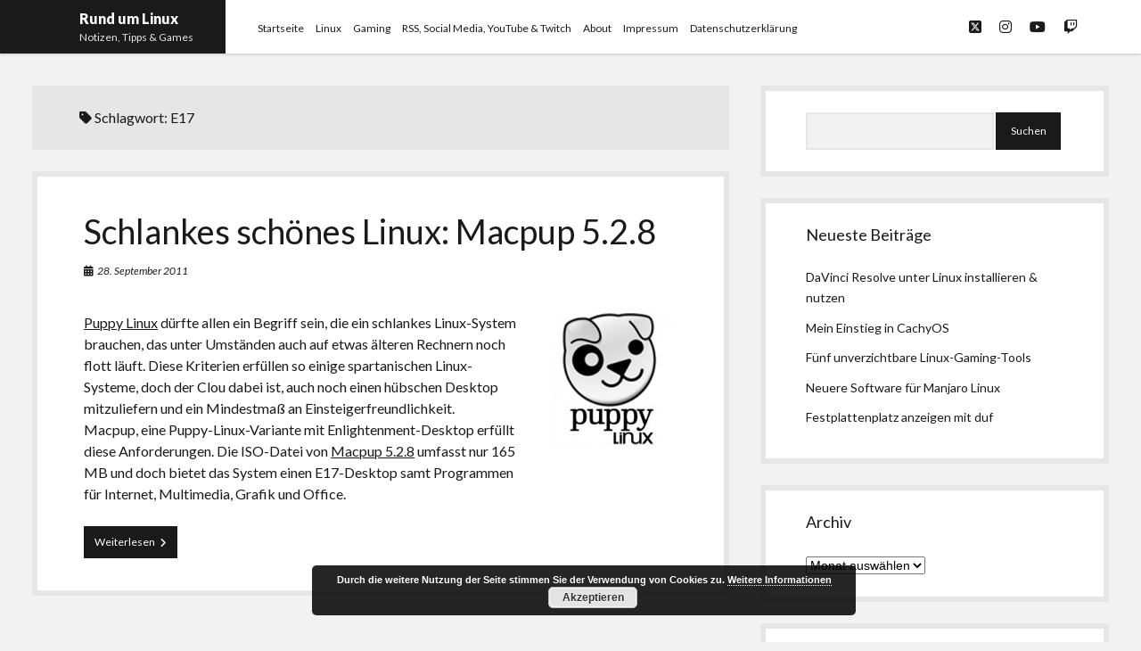

--- FILE ---
content_type: text/html; charset=UTF-8
request_url: https://rundumlinux.de/tag/e17/
body_size: 11756
content:
<!DOCTYPE html>

<html lang="de">

<head>
	
	  <meta name='robots' content='index, follow, max-image-preview:large, max-snippet:-1, max-video-preview:-1' />
<meta charset="UTF-8" />
<meta name="viewport" content="width=device-width, initial-scale=1" />
<meta name="template" content="Shift 1.26" />

	<!-- This site is optimized with the Yoast SEO plugin v26.7 - https://yoast.com/wordpress/plugins/seo/ -->
	<title>E17 Archive &#060; Rund um Linux</title>
	<link rel="canonical" href="https://rundumlinux.de/tag/e17/" />
	<meta property="og:locale" content="de_DE" />
	<meta property="og:type" content="article" />
	<meta property="og:title" content="E17 Archive &#060; Rund um Linux" />
	<meta property="og:url" content="https://rundumlinux.de/tag/e17/" />
	<meta property="og:site_name" content="Rund um Linux" />
	<meta name="twitter:card" content="summary_large_image" />
	<meta name="twitter:site" content="@lianedubowy" />
	<script type="application/ld+json" class="yoast-schema-graph">{"@context":"https://schema.org","@graph":[{"@type":"CollectionPage","@id":"https://rundumlinux.de/tag/e17/","url":"https://rundumlinux.de/tag/e17/","name":"E17 Archive &#060; Rund um Linux","isPartOf":{"@id":"https://rundumlinux.de/#website"},"breadcrumb":{"@id":"https://rundumlinux.de/tag/e17/#breadcrumb"},"inLanguage":"de"},{"@type":"BreadcrumbList","@id":"https://rundumlinux.de/tag/e17/#breadcrumb","itemListElement":[{"@type":"ListItem","position":1,"name":"Startseite","item":"https://rundumlinux.de/"},{"@type":"ListItem","position":2,"name":"E17"}]},{"@type":"WebSite","@id":"https://rundumlinux.de/#website","url":"https://rundumlinux.de/","name":"Rund um Linux","description":"Notizen, Tipps &amp; Games","publisher":{"@id":"https://rundumlinux.de/#organization"},"potentialAction":[{"@type":"SearchAction","target":{"@type":"EntryPoint","urlTemplate":"https://rundumlinux.de/?s={search_term_string}"},"query-input":{"@type":"PropertyValueSpecification","valueRequired":true,"valueName":"search_term_string"}}],"inLanguage":"de"},{"@type":"Organization","@id":"https://rundumlinux.de/#organization","name":"Rund um Linux","url":"https://rundumlinux.de/","logo":{"@type":"ImageObject","inLanguage":"de","@id":"https://rundumlinux.de/#/schema/logo/image/","url":"https://rundumlinux.de/wp-content/uploads/2023/07/pinguin_teal_rund.png","contentUrl":"https://rundumlinux.de/wp-content/uploads/2023/07/pinguin_teal_rund.png","width":1152,"height":1152,"caption":"Rund um Linux"},"image":{"@id":"https://rundumlinux.de/#/schema/logo/image/"},"sameAs":["https://x.com/lianedubowy","https://www.instagram.com/onirica/","https://social.tchncs.de/@lianedubowy","https://mastodon.social/@nerdgrrrl","https://www.instagram.com/nerdgrrrl/"]}]}</script>
	<!-- / Yoast SEO plugin. -->


<link rel='dns-prefetch' href='//fonts.googleapis.com' />
<link rel="alternate" type="application/rss+xml" title="Rund um Linux &raquo; Feed" href="https://rundumlinux.de/feed/" />
<link rel="alternate" type="application/rss+xml" title="Rund um Linux &raquo; Kommentar-Feed" href="https://rundumlinux.de/comments/feed/" />
<link rel="alternate" type="application/rss+xml" title="Rund um Linux &raquo; E17 Schlagwort-Feed" href="https://rundumlinux.de/tag/e17/feed/" />
<style id='wp-img-auto-sizes-contain-inline-css' type='text/css'>
img:is([sizes=auto i],[sizes^="auto," i]){contain-intrinsic-size:3000px 1500px}
/*# sourceURL=wp-img-auto-sizes-contain-inline-css */
</style>
<style id='wp-emoji-styles-inline-css' type='text/css'>

	img.wp-smiley, img.emoji {
		display: inline !important;
		border: none !important;
		box-shadow: none !important;
		height: 1em !important;
		width: 1em !important;
		margin: 0 0.07em !important;
		vertical-align: -0.1em !important;
		background: none !important;
		padding: 0 !important;
	}
/*# sourceURL=wp-emoji-styles-inline-css */
</style>
<style id='wp-block-library-inline-css' type='text/css'>
:root{--wp-block-synced-color:#7a00df;--wp-block-synced-color--rgb:122,0,223;--wp-bound-block-color:var(--wp-block-synced-color);--wp-editor-canvas-background:#ddd;--wp-admin-theme-color:#007cba;--wp-admin-theme-color--rgb:0,124,186;--wp-admin-theme-color-darker-10:#006ba1;--wp-admin-theme-color-darker-10--rgb:0,107,160.5;--wp-admin-theme-color-darker-20:#005a87;--wp-admin-theme-color-darker-20--rgb:0,90,135;--wp-admin-border-width-focus:2px}@media (min-resolution:192dpi){:root{--wp-admin-border-width-focus:1.5px}}.wp-element-button{cursor:pointer}:root .has-very-light-gray-background-color{background-color:#eee}:root .has-very-dark-gray-background-color{background-color:#313131}:root .has-very-light-gray-color{color:#eee}:root .has-very-dark-gray-color{color:#313131}:root .has-vivid-green-cyan-to-vivid-cyan-blue-gradient-background{background:linear-gradient(135deg,#00d084,#0693e3)}:root .has-purple-crush-gradient-background{background:linear-gradient(135deg,#34e2e4,#4721fb 50%,#ab1dfe)}:root .has-hazy-dawn-gradient-background{background:linear-gradient(135deg,#faaca8,#dad0ec)}:root .has-subdued-olive-gradient-background{background:linear-gradient(135deg,#fafae1,#67a671)}:root .has-atomic-cream-gradient-background{background:linear-gradient(135deg,#fdd79a,#004a59)}:root .has-nightshade-gradient-background{background:linear-gradient(135deg,#330968,#31cdcf)}:root .has-midnight-gradient-background{background:linear-gradient(135deg,#020381,#2874fc)}:root{--wp--preset--font-size--normal:16px;--wp--preset--font-size--huge:42px}.has-regular-font-size{font-size:1em}.has-larger-font-size{font-size:2.625em}.has-normal-font-size{font-size:var(--wp--preset--font-size--normal)}.has-huge-font-size{font-size:var(--wp--preset--font-size--huge)}.has-text-align-center{text-align:center}.has-text-align-left{text-align:left}.has-text-align-right{text-align:right}.has-fit-text{white-space:nowrap!important}#end-resizable-editor-section{display:none}.aligncenter{clear:both}.items-justified-left{justify-content:flex-start}.items-justified-center{justify-content:center}.items-justified-right{justify-content:flex-end}.items-justified-space-between{justify-content:space-between}.screen-reader-text{border:0;clip-path:inset(50%);height:1px;margin:-1px;overflow:hidden;padding:0;position:absolute;width:1px;word-wrap:normal!important}.screen-reader-text:focus{background-color:#ddd;clip-path:none;color:#444;display:block;font-size:1em;height:auto;left:5px;line-height:normal;padding:15px 23px 14px;text-decoration:none;top:5px;width:auto;z-index:100000}html :where(.has-border-color){border-style:solid}html :where([style*=border-top-color]){border-top-style:solid}html :where([style*=border-right-color]){border-right-style:solid}html :where([style*=border-bottom-color]){border-bottom-style:solid}html :where([style*=border-left-color]){border-left-style:solid}html :where([style*=border-width]){border-style:solid}html :where([style*=border-top-width]){border-top-style:solid}html :where([style*=border-right-width]){border-right-style:solid}html :where([style*=border-bottom-width]){border-bottom-style:solid}html :where([style*=border-left-width]){border-left-style:solid}html :where(img[class*=wp-image-]){height:auto;max-width:100%}:where(figure){margin:0 0 1em}html :where(.is-position-sticky){--wp-admin--admin-bar--position-offset:var(--wp-admin--admin-bar--height,0px)}@media screen and (max-width:600px){html :where(.is-position-sticky){--wp-admin--admin-bar--position-offset:0px}}

/*# sourceURL=wp-block-library-inline-css */
</style><style id='wp-block-columns-inline-css' type='text/css'>
.wp-block-columns{box-sizing:border-box;display:flex;flex-wrap:wrap!important}@media (min-width:782px){.wp-block-columns{flex-wrap:nowrap!important}}.wp-block-columns{align-items:normal!important}.wp-block-columns.are-vertically-aligned-top{align-items:flex-start}.wp-block-columns.are-vertically-aligned-center{align-items:center}.wp-block-columns.are-vertically-aligned-bottom{align-items:flex-end}@media (max-width:781px){.wp-block-columns:not(.is-not-stacked-on-mobile)>.wp-block-column{flex-basis:100%!important}}@media (min-width:782px){.wp-block-columns:not(.is-not-stacked-on-mobile)>.wp-block-column{flex-basis:0;flex-grow:1}.wp-block-columns:not(.is-not-stacked-on-mobile)>.wp-block-column[style*=flex-basis]{flex-grow:0}}.wp-block-columns.is-not-stacked-on-mobile{flex-wrap:nowrap!important}.wp-block-columns.is-not-stacked-on-mobile>.wp-block-column{flex-basis:0;flex-grow:1}.wp-block-columns.is-not-stacked-on-mobile>.wp-block-column[style*=flex-basis]{flex-grow:0}:where(.wp-block-columns){margin-bottom:1.75em}:where(.wp-block-columns.has-background){padding:1.25em 2.375em}.wp-block-column{flex-grow:1;min-width:0;overflow-wrap:break-word;word-break:break-word}.wp-block-column.is-vertically-aligned-top{align-self:flex-start}.wp-block-column.is-vertically-aligned-center{align-self:center}.wp-block-column.is-vertically-aligned-bottom{align-self:flex-end}.wp-block-column.is-vertically-aligned-stretch{align-self:stretch}.wp-block-column.is-vertically-aligned-bottom,.wp-block-column.is-vertically-aligned-center,.wp-block-column.is-vertically-aligned-top{width:100%}
/*# sourceURL=https://rundumlinux.de/wp-includes/blocks/columns/style.min.css */
</style>
<style id='wp-block-paragraph-inline-css' type='text/css'>
.is-small-text{font-size:.875em}.is-regular-text{font-size:1em}.is-large-text{font-size:2.25em}.is-larger-text{font-size:3em}.has-drop-cap:not(:focus):first-letter{float:left;font-size:8.4em;font-style:normal;font-weight:100;line-height:.68;margin:.05em .1em 0 0;text-transform:uppercase}body.rtl .has-drop-cap:not(:focus):first-letter{float:none;margin-left:.1em}p.has-drop-cap.has-background{overflow:hidden}:root :where(p.has-background){padding:1.25em 2.375em}:where(p.has-text-color:not(.has-link-color)) a{color:inherit}p.has-text-align-left[style*="writing-mode:vertical-lr"],p.has-text-align-right[style*="writing-mode:vertical-rl"]{rotate:180deg}
/*# sourceURL=https://rundumlinux.de/wp-includes/blocks/paragraph/style.min.css */
</style>
<style id='global-styles-inline-css' type='text/css'>
:root{--wp--preset--aspect-ratio--square: 1;--wp--preset--aspect-ratio--4-3: 4/3;--wp--preset--aspect-ratio--3-4: 3/4;--wp--preset--aspect-ratio--3-2: 3/2;--wp--preset--aspect-ratio--2-3: 2/3;--wp--preset--aspect-ratio--16-9: 16/9;--wp--preset--aspect-ratio--9-16: 9/16;--wp--preset--color--black: #000000;--wp--preset--color--cyan-bluish-gray: #abb8c3;--wp--preset--color--white: #ffffff;--wp--preset--color--pale-pink: #f78da7;--wp--preset--color--vivid-red: #cf2e2e;--wp--preset--color--luminous-vivid-orange: #ff6900;--wp--preset--color--luminous-vivid-amber: #fcb900;--wp--preset--color--light-green-cyan: #7bdcb5;--wp--preset--color--vivid-green-cyan: #00d084;--wp--preset--color--pale-cyan-blue: #8ed1fc;--wp--preset--color--vivid-cyan-blue: #0693e3;--wp--preset--color--vivid-purple: #9b51e0;--wp--preset--gradient--vivid-cyan-blue-to-vivid-purple: linear-gradient(135deg,rgb(6,147,227) 0%,rgb(155,81,224) 100%);--wp--preset--gradient--light-green-cyan-to-vivid-green-cyan: linear-gradient(135deg,rgb(122,220,180) 0%,rgb(0,208,130) 100%);--wp--preset--gradient--luminous-vivid-amber-to-luminous-vivid-orange: linear-gradient(135deg,rgb(252,185,0) 0%,rgb(255,105,0) 100%);--wp--preset--gradient--luminous-vivid-orange-to-vivid-red: linear-gradient(135deg,rgb(255,105,0) 0%,rgb(207,46,46) 100%);--wp--preset--gradient--very-light-gray-to-cyan-bluish-gray: linear-gradient(135deg,rgb(238,238,238) 0%,rgb(169,184,195) 100%);--wp--preset--gradient--cool-to-warm-spectrum: linear-gradient(135deg,rgb(74,234,220) 0%,rgb(151,120,209) 20%,rgb(207,42,186) 40%,rgb(238,44,130) 60%,rgb(251,105,98) 80%,rgb(254,248,76) 100%);--wp--preset--gradient--blush-light-purple: linear-gradient(135deg,rgb(255,206,236) 0%,rgb(152,150,240) 100%);--wp--preset--gradient--blush-bordeaux: linear-gradient(135deg,rgb(254,205,165) 0%,rgb(254,45,45) 50%,rgb(107,0,62) 100%);--wp--preset--gradient--luminous-dusk: linear-gradient(135deg,rgb(255,203,112) 0%,rgb(199,81,192) 50%,rgb(65,88,208) 100%);--wp--preset--gradient--pale-ocean: linear-gradient(135deg,rgb(255,245,203) 0%,rgb(182,227,212) 50%,rgb(51,167,181) 100%);--wp--preset--gradient--electric-grass: linear-gradient(135deg,rgb(202,248,128) 0%,rgb(113,206,126) 100%);--wp--preset--gradient--midnight: linear-gradient(135deg,rgb(2,3,129) 0%,rgb(40,116,252) 100%);--wp--preset--font-size--small: 12px;--wp--preset--font-size--medium: 20px;--wp--preset--font-size--large: 28px;--wp--preset--font-size--x-large: 42px;--wp--preset--font-size--regular: 16px;--wp--preset--font-size--larger: 38px;--wp--preset--spacing--20: 0.44rem;--wp--preset--spacing--30: 0.67rem;--wp--preset--spacing--40: 1rem;--wp--preset--spacing--50: 1.5rem;--wp--preset--spacing--60: 2.25rem;--wp--preset--spacing--70: 3.38rem;--wp--preset--spacing--80: 5.06rem;--wp--preset--shadow--natural: 6px 6px 9px rgba(0, 0, 0, 0.2);--wp--preset--shadow--deep: 12px 12px 50px rgba(0, 0, 0, 0.4);--wp--preset--shadow--sharp: 6px 6px 0px rgba(0, 0, 0, 0.2);--wp--preset--shadow--outlined: 6px 6px 0px -3px rgb(255, 255, 255), 6px 6px rgb(0, 0, 0);--wp--preset--shadow--crisp: 6px 6px 0px rgb(0, 0, 0);}:where(.is-layout-flex){gap: 0.5em;}:where(.is-layout-grid){gap: 0.5em;}body .is-layout-flex{display: flex;}.is-layout-flex{flex-wrap: wrap;align-items: center;}.is-layout-flex > :is(*, div){margin: 0;}body .is-layout-grid{display: grid;}.is-layout-grid > :is(*, div){margin: 0;}:where(.wp-block-columns.is-layout-flex){gap: 2em;}:where(.wp-block-columns.is-layout-grid){gap: 2em;}:where(.wp-block-post-template.is-layout-flex){gap: 1.25em;}:where(.wp-block-post-template.is-layout-grid){gap: 1.25em;}.has-black-color{color: var(--wp--preset--color--black) !important;}.has-cyan-bluish-gray-color{color: var(--wp--preset--color--cyan-bluish-gray) !important;}.has-white-color{color: var(--wp--preset--color--white) !important;}.has-pale-pink-color{color: var(--wp--preset--color--pale-pink) !important;}.has-vivid-red-color{color: var(--wp--preset--color--vivid-red) !important;}.has-luminous-vivid-orange-color{color: var(--wp--preset--color--luminous-vivid-orange) !important;}.has-luminous-vivid-amber-color{color: var(--wp--preset--color--luminous-vivid-amber) !important;}.has-light-green-cyan-color{color: var(--wp--preset--color--light-green-cyan) !important;}.has-vivid-green-cyan-color{color: var(--wp--preset--color--vivid-green-cyan) !important;}.has-pale-cyan-blue-color{color: var(--wp--preset--color--pale-cyan-blue) !important;}.has-vivid-cyan-blue-color{color: var(--wp--preset--color--vivid-cyan-blue) !important;}.has-vivid-purple-color{color: var(--wp--preset--color--vivid-purple) !important;}.has-black-background-color{background-color: var(--wp--preset--color--black) !important;}.has-cyan-bluish-gray-background-color{background-color: var(--wp--preset--color--cyan-bluish-gray) !important;}.has-white-background-color{background-color: var(--wp--preset--color--white) !important;}.has-pale-pink-background-color{background-color: var(--wp--preset--color--pale-pink) !important;}.has-vivid-red-background-color{background-color: var(--wp--preset--color--vivid-red) !important;}.has-luminous-vivid-orange-background-color{background-color: var(--wp--preset--color--luminous-vivid-orange) !important;}.has-luminous-vivid-amber-background-color{background-color: var(--wp--preset--color--luminous-vivid-amber) !important;}.has-light-green-cyan-background-color{background-color: var(--wp--preset--color--light-green-cyan) !important;}.has-vivid-green-cyan-background-color{background-color: var(--wp--preset--color--vivid-green-cyan) !important;}.has-pale-cyan-blue-background-color{background-color: var(--wp--preset--color--pale-cyan-blue) !important;}.has-vivid-cyan-blue-background-color{background-color: var(--wp--preset--color--vivid-cyan-blue) !important;}.has-vivid-purple-background-color{background-color: var(--wp--preset--color--vivid-purple) !important;}.has-black-border-color{border-color: var(--wp--preset--color--black) !important;}.has-cyan-bluish-gray-border-color{border-color: var(--wp--preset--color--cyan-bluish-gray) !important;}.has-white-border-color{border-color: var(--wp--preset--color--white) !important;}.has-pale-pink-border-color{border-color: var(--wp--preset--color--pale-pink) !important;}.has-vivid-red-border-color{border-color: var(--wp--preset--color--vivid-red) !important;}.has-luminous-vivid-orange-border-color{border-color: var(--wp--preset--color--luminous-vivid-orange) !important;}.has-luminous-vivid-amber-border-color{border-color: var(--wp--preset--color--luminous-vivid-amber) !important;}.has-light-green-cyan-border-color{border-color: var(--wp--preset--color--light-green-cyan) !important;}.has-vivid-green-cyan-border-color{border-color: var(--wp--preset--color--vivid-green-cyan) !important;}.has-pale-cyan-blue-border-color{border-color: var(--wp--preset--color--pale-cyan-blue) !important;}.has-vivid-cyan-blue-border-color{border-color: var(--wp--preset--color--vivid-cyan-blue) !important;}.has-vivid-purple-border-color{border-color: var(--wp--preset--color--vivid-purple) !important;}.has-vivid-cyan-blue-to-vivid-purple-gradient-background{background: var(--wp--preset--gradient--vivid-cyan-blue-to-vivid-purple) !important;}.has-light-green-cyan-to-vivid-green-cyan-gradient-background{background: var(--wp--preset--gradient--light-green-cyan-to-vivid-green-cyan) !important;}.has-luminous-vivid-amber-to-luminous-vivid-orange-gradient-background{background: var(--wp--preset--gradient--luminous-vivid-amber-to-luminous-vivid-orange) !important;}.has-luminous-vivid-orange-to-vivid-red-gradient-background{background: var(--wp--preset--gradient--luminous-vivid-orange-to-vivid-red) !important;}.has-very-light-gray-to-cyan-bluish-gray-gradient-background{background: var(--wp--preset--gradient--very-light-gray-to-cyan-bluish-gray) !important;}.has-cool-to-warm-spectrum-gradient-background{background: var(--wp--preset--gradient--cool-to-warm-spectrum) !important;}.has-blush-light-purple-gradient-background{background: var(--wp--preset--gradient--blush-light-purple) !important;}.has-blush-bordeaux-gradient-background{background: var(--wp--preset--gradient--blush-bordeaux) !important;}.has-luminous-dusk-gradient-background{background: var(--wp--preset--gradient--luminous-dusk) !important;}.has-pale-ocean-gradient-background{background: var(--wp--preset--gradient--pale-ocean) !important;}.has-electric-grass-gradient-background{background: var(--wp--preset--gradient--electric-grass) !important;}.has-midnight-gradient-background{background: var(--wp--preset--gradient--midnight) !important;}.has-small-font-size{font-size: var(--wp--preset--font-size--small) !important;}.has-medium-font-size{font-size: var(--wp--preset--font-size--medium) !important;}.has-large-font-size{font-size: var(--wp--preset--font-size--large) !important;}.has-x-large-font-size{font-size: var(--wp--preset--font-size--x-large) !important;}
:where(.wp-block-columns.is-layout-flex){gap: 2em;}:where(.wp-block-columns.is-layout-grid){gap: 2em;}
/*# sourceURL=global-styles-inline-css */
</style>
<style id='core-block-supports-inline-css' type='text/css'>
.wp-container-core-columns-is-layout-9d6595d7{flex-wrap:nowrap;}
/*# sourceURL=core-block-supports-inline-css */
</style>

<style id='classic-theme-styles-inline-css' type='text/css'>
/*! This file is auto-generated */
.wp-block-button__link{color:#fff;background-color:#32373c;border-radius:9999px;box-shadow:none;text-decoration:none;padding:calc(.667em + 2px) calc(1.333em + 2px);font-size:1.125em}.wp-block-file__button{background:#32373c;color:#fff;text-decoration:none}
/*# sourceURL=/wp-includes/css/classic-themes.min.css */
</style>
<link rel='stylesheet' id='dsgvoyoutube-style-css' href='https://rundumlinux.de/wp-content/plugins/dsgvo-youtube/css/style.php?ver=6.9' type='text/css' media='all' />
<link rel='stylesheet' id='cdsgvogdpryoutube-css' href='https://rundumlinux.de/wp-content/plugins/dsgvo-youtube/includes/../css/jquery.fancybox.min.css?ver=6.9' type='text/css' media='all' />
<link rel='stylesheet' id='wp-lightbox-2.min.css-css' href='https://rundumlinux.de/wp-content/plugins/wp-lightbox-2/styles/lightbox.min.css?ver=1.3.4' type='text/css' media='all' />
<link rel='stylesheet' id='ct-shift-google-fonts-css' href='//fonts.googleapis.com/css?family=Lato%3A400%2C400i%2C700%2C900&#038;subset=latin%2Clatin-ext&#038;display=swap&#038;ver=6.9' type='text/css' media='all' />
<link rel='stylesheet' id='ct-shift-font-awesome-css' href='https://rundumlinux.de/wp-content/themes/shift/assets/font-awesome/css/all.min.css?ver=6.9' type='text/css' media='all' />
<link rel='stylesheet' id='ct-shift-style-css' href='https://rundumlinux.de/wp-content/themes/shift/style.css?ver=6.9' type='text/css' media='all' />
<script type="text/javascript" src="https://rundumlinux.de/wp-includes/js/jquery/jquery.min.js?ver=3.7.1" id="jquery-core-js"></script>
<script type="text/javascript" src="https://rundumlinux.de/wp-includes/js/jquery/jquery-migrate.min.js?ver=3.4.1" id="jquery-migrate-js"></script>
<script type="text/javascript" src="https://rundumlinux.de/wp-content/plugins/dsgvo-youtube/includes/../js/jquery.fancybox.min.js?ver=6.9" id="cdsgvogdpryoutubescript-js"></script>
<link rel="https://api.w.org/" href="https://rundumlinux.de/wp-json/" /><link rel="alternate" title="JSON" type="application/json" href="https://rundumlinux.de/wp-json/wp/v2/tags/126" /><link rel="EditURI" type="application/rsd+xml" title="RSD" href="https://rundumlinux.de/xmlrpc.php?rsd" />
<meta name="generator" content="WordPress 6.9" />
<meta name="referrer" content="no-referrer-when-downgrade" />
<style> #wp-worthy-pixel { line-height: 1px; height: 1px; margin: 0; padding: 0; overflow: hidden; } </style>
<link rel="icon" href="https://rundumlinux.de/wp-content/uploads/2025/02/cropped-pinguin_teal_rund-32x32.png" sizes="32x32" />
<link rel="icon" href="https://rundumlinux.de/wp-content/uploads/2025/02/cropped-pinguin_teal_rund-192x192.png" sizes="192x192" />
<link rel="apple-touch-icon" href="https://rundumlinux.de/wp-content/uploads/2025/02/cropped-pinguin_teal_rund-180x180.png" />
<meta name="msapplication-TileImage" content="https://rundumlinux.de/wp-content/uploads/2025/02/cropped-pinguin_teal_rund-270x270.png" />
<link rel='stylesheet' id='basecss-css' href='https://rundumlinux.de/wp-content/plugins/eu-cookie-law/css/style.css?ver=6.9' type='text/css' media='all' />
</head>

<body id="shift" class="archive tag tag-e17 tag-126 wp-theme-shift">
<a class="skip-content" href="#main">Drücke „Enter“, um zum Inhalt zu springen</a>
<div id="overflow-container" class="overflow-container">
			<header class="site-header" id="site-header" role="banner">
		<div class="max-width">
			<div id="title-container" class="title-container has-tagline">
				<div id='site-title' class='site-title'><a href='https://rundumlinux.de'>Rund um Linux</a></div>				<p class="tagline">Notizen, Tipps &amp; Games</p>			</div>
			<button id="toggle-navigation" class="toggle-navigation" name="toggle-navigation" aria-expanded="false">
				<span class="screen-reader-text">Menü öffnen</span>
				<svg width="24px" height="18px" viewBox="0 0 24 18" version="1.1" xmlns="http://www.w3.org/2000/svg" xmlns:xlink="http://www.w3.org/1999/xlink">
				    <g stroke="none" stroke-width="1" fill="none" fill-rule="evenodd">
				        <g transform="translate(-148.000000, -36.000000)" fill="#6B6B6B">
				            <g transform="translate(123.000000, 25.000000)">
				                <g transform="translate(25.000000, 11.000000)">
				                    <rect x="0" y="16" width="24" height="2"></rect>
				                    <rect x="0" y="8" width="24" height="2"></rect>
				                    <rect x="0" y="0" width="24" height="2"></rect>
				                </g>
				            </g>
				        </g>
				    </g>
				</svg>			</button>
			<div id="menu-primary-container" class="menu-primary-container">
				<div class="menu-inner-container">
					<div id="menu-primary" class="menu-container menu-primary" role="navigation">
    <nav class="menu"><ul id="menu-primary-items" class="menu-primary-items"><li id="menu-item-2637" class="menu-item menu-item-type-custom menu-item-object-custom menu-item-home menu-item-2637"><a href="https://rundumlinux.de/">Startseite</a></li>
<li id="menu-item-3999" class="menu-item menu-item-type-taxonomy menu-item-object-category menu-item-3999"><a href="https://rundumlinux.de/category/linux/">Linux</a></li>
<li id="menu-item-3998" class="menu-item menu-item-type-taxonomy menu-item-object-category menu-item-3998"><a href="https://rundumlinux.de/category/gaming/">Gaming</a></li>
<li id="menu-item-3635" class="menu-item menu-item-type-post_type menu-item-object-page menu-item-3635"><a href="https://rundumlinux.de/rss-feed-twitter-youtube-twitch/">RSS, Social Media, YouTube &amp; Twitch</a></li>
<li id="menu-item-2639" class="menu-item menu-item-type-post_type menu-item-object-page menu-item-2639"><a href="https://rundumlinux.de/about/">About</a></li>
<li id="menu-item-2640" class="menu-item menu-item-type-post_type menu-item-object-page menu-item-2640"><a href="https://rundumlinux.de/impressum/">Impressum</a></li>
<li id="menu-item-3036" class="menu-item menu-item-type-post_type menu-item-object-page menu-item-privacy-policy menu-item-3036"><a rel="privacy-policy" href="https://rundumlinux.de/datenschutzerklaerung/">Datenschutzerklärung</a></li>
</ul></nav></div>
										<ul class='social-media-icons'><li>					<a class="twitter" target="_blank"
					   href="https://bsky.app/profile/lianedubowy.bsky.social">
						<i class="fab fa-square-x-twitter"
						   title="twitter"></i>
						<span class="screen-reader-text">twitter</span>
					</a>
					</li><li>					<a class="instagram" target="_blank"
					   href="https://www.instagram.com/nerdgrrrl/">
						<i class="fab fa-instagram"
						   title="instagram"></i>
						<span class="screen-reader-text">instagram</span>
					</a>
					</li><li>					<a class="youtube" target="_blank"
					   href="https://youtube.com/rundumlinux">
						<i class="fab fa-youtube"
						   title="youtube"></i>
						<span class="screen-reader-text">youtube</span>
					</a>
					</li><li>					<a class="twitch" target="_blank"
					   href="https://www.twitch.tv/nerdgrrrl">
						<i class="fab fa-twitch"
						   title="twitch"></i>
						<span class="screen-reader-text">twitch</span>
					</a>
					</li></ul>				</div>
			</div>
		</div>
	</header>
		<div class="max-width main-max-width">
				<section id="main" class="main" role="main">
			
<div class='archive-header'>
	<h1>
		<i class="fas fa-tag"></i>
		Schlagwort: <span>E17</span>	</h1>
	</div>
    <div id="loop-container" class="loop-container">
        <div class="post-2201 post type-post status-publish format-standard hentry category-enlightenment category-linux tag-distribution tag-e17 tag-enlightenment tag-linux-distributionen tag-macpup tag-puppy-linux entry">
		<article>
		<div class='post-header'>
						<h2 class='post-title'>
				<a href="https://rundumlinux.de/schlankes-schones-linux-macpup-5-2-8/">Schlankes schönes Linux: Macpup 5.2.8</a>
			</h2>
			<div class="post-meta">
				<div class="date">
			<i class="fas fa-calendar-alt" aria-hidden="true"></i>
			<a class='date' href="https://rundumlinux.de/2011/09/">28. September 2011</a>
		</div>
		</div>		</div>
				<div class="post-content">
			<p><a href="https://rundumlinux.de/wp-content/uploads/2011/09/PuppyLogo.jpg" rel="lightbox[2201]"><img decoding="async" class="alignright size-full wp-image-2202" title="PuppyLogo" src="https://rundumlinux.de/wp-content/uploads/2011/09/PuppyLogo.jpg" alt="Puppy Linux Logo" width="150" height="150" /></a><a title="Puppy Linux" href="http://puppylinux.org" target="_blank">Puppy Linux</a> dürfte allen ein Begriff sein, die ein schlankes Linux-System brauchen, das unter Umständen auch auf etwas älteren Rechnern noch flott läuft. Diese Kriterien erfüllen so einige spartanischen Linux-Systeme, doch der Clou dabei ist, auch noch einen hübschen Desktop mitzuliefern und ein Mindestmaß an Einsteigerfreundlichkeit.<br />
Macpup, eine Puppy-Linux-Variante mit Enlightenment-Desktop erfüllt diese Anforderungen. Die ISO-Datei von <a title="Macpup" href="http://macpup.org/" target="_blank">Macpup 5.2.8</a> umfasst nur 165 MB und doch bietet das System einen E17-Desktop samt Programmen für Internet, Multimedia, Grafik und Office. </p>
<div class="more-link-wrapper"><a class="more-link" href="https://rundumlinux.de/schlankes-schones-linux-macpup-5-2-8/">Weiterlesen<span class="screen-reader-text">Schlankes schönes Linux: Macpup 5.2.8</span> <i class="fas fa-angle-right"></i></a></div>
		</div>
	</article>
	</div>    </div>

</section> <!-- .main -->
    <aside class="sidebar sidebar-primary" id="sidebar-primary" role="complementary">
        <h1 class="screen-reader-text">Seitenleiste</h1>
        <section id="search-2" class="widget widget_search"><div class='search-form-container'>
    <form role="search" method="get" class="search-form" action="https://rundumlinux.de/">
        <label class="screen-reader-text" for="search-field">Suchen</label>
        <input id="search-field" type="search" class="search-field" value="" name="s"
               title="Suchen nach:"/>
        <input type="submit" class="search-submit" value='Suchen'/>
    </form>
</div></section>
		<section id="recent-posts-2" class="widget widget_recent_entries">
		<h2 class="widget-title">Neueste Beiträge</h2>
		<ul>
											<li>
					<a href="https://rundumlinux.de/davinci-resolve-unter-linux/">DaVinci Resolve unter Linux installieren &amp; nutzen</a>
									</li>
											<li>
					<a href="https://rundumlinux.de/einstieg-in-cachyos/">Mein Einstieg in CachyOS</a>
									</li>
											<li>
					<a href="https://rundumlinux.de/fuenf-unverzichtbare-linux-gaming-tools/">Fünf unverzichtbare Linux-Gaming-Tools</a>
									</li>
											<li>
					<a href="https://rundumlinux.de/neuere-software-fur-manjaro-linux/">Neuere Software für Manjaro Linux</a>
									</li>
											<li>
					<a href="https://rundumlinux.de/festplattenplatz-anzeigen-mit-duf/">Festplattenplatz anzeigen mit duf</a>
									</li>
					</ul>

		</section><section id="archives-2" class="widget widget_archive"><h2 class="widget-title">Archiv</h2>		<label class="screen-reader-text" for="archives-dropdown-2">Archiv</label>
		<select id="archives-dropdown-2" name="archive-dropdown">
			
			<option value="">Monat auswählen</option>
				<option value='https://rundumlinux.de/2025/11/'> November 2025 </option>
	<option value='https://rundumlinux.de/2025/10/'> Oktober 2025 </option>
	<option value='https://rundumlinux.de/2025/08/'> August 2025 </option>
	<option value='https://rundumlinux.de/2025/05/'> Mai 2025 </option>
	<option value='https://rundumlinux.de/2025/04/'> April 2025 </option>
	<option value='https://rundumlinux.de/2025/03/'> März 2025 </option>
	<option value='https://rundumlinux.de/2025/02/'> Februar 2025 </option>
	<option value='https://rundumlinux.de/2025/01/'> Januar 2025 </option>
	<option value='https://rundumlinux.de/2024/10/'> Oktober 2024 </option>
	<option value='https://rundumlinux.de/2024/09/'> September 2024 </option>
	<option value='https://rundumlinux.de/2024/07/'> Juli 2024 </option>
	<option value='https://rundumlinux.de/2024/06/'> Juni 2024 </option>
	<option value='https://rundumlinux.de/2024/03/'> März 2024 </option>
	<option value='https://rundumlinux.de/2023/11/'> November 2023 </option>
	<option value='https://rundumlinux.de/2023/09/'> September 2023 </option>
	<option value='https://rundumlinux.de/2023/05/'> Mai 2023 </option>
	<option value='https://rundumlinux.de/2023/04/'> April 2023 </option>
	<option value='https://rundumlinux.de/2023/03/'> März 2023 </option>
	<option value='https://rundumlinux.de/2023/02/'> Februar 2023 </option>
	<option value='https://rundumlinux.de/2023/01/'> Januar 2023 </option>
	<option value='https://rundumlinux.de/2022/11/'> November 2022 </option>
	<option value='https://rundumlinux.de/2022/05/'> Mai 2022 </option>
	<option value='https://rundumlinux.de/2021/12/'> Dezember 2021 </option>
	<option value='https://rundumlinux.de/2021/05/'> Mai 2021 </option>
	<option value='https://rundumlinux.de/2020/12/'> Dezember 2020 </option>
	<option value='https://rundumlinux.de/2020/11/'> November 2020 </option>
	<option value='https://rundumlinux.de/2020/08/'> August 2020 </option>
	<option value='https://rundumlinux.de/2020/05/'> Mai 2020 </option>
	<option value='https://rundumlinux.de/2019/12/'> Dezember 2019 </option>
	<option value='https://rundumlinux.de/2019/09/'> September 2019 </option>
	<option value='https://rundumlinux.de/2019/08/'> August 2019 </option>
	<option value='https://rundumlinux.de/2019/07/'> Juli 2019 </option>
	<option value='https://rundumlinux.de/2019/05/'> Mai 2019 </option>
	<option value='https://rundumlinux.de/2019/04/'> April 2019 </option>
	<option value='https://rundumlinux.de/2019/03/'> März 2019 </option>
	<option value='https://rundumlinux.de/2019/02/'> Februar 2019 </option>
	<option value='https://rundumlinux.de/2018/12/'> Dezember 2018 </option>
	<option value='https://rundumlinux.de/2018/09/'> September 2018 </option>
	<option value='https://rundumlinux.de/2018/08/'> August 2018 </option>
	<option value='https://rundumlinux.de/2018/03/'> März 2018 </option>
	<option value='https://rundumlinux.de/2017/11/'> November 2017 </option>
	<option value='https://rundumlinux.de/2017/09/'> September 2017 </option>
	<option value='https://rundumlinux.de/2017/08/'> August 2017 </option>
	<option value='https://rundumlinux.de/2017/07/'> Juli 2017 </option>
	<option value='https://rundumlinux.de/2017/05/'> Mai 2017 </option>
	<option value='https://rundumlinux.de/2017/01/'> Januar 2017 </option>
	<option value='https://rundumlinux.de/2016/10/'> Oktober 2016 </option>
	<option value='https://rundumlinux.de/2016/06/'> Juni 2016 </option>
	<option value='https://rundumlinux.de/2016/05/'> Mai 2016 </option>
	<option value='https://rundumlinux.de/2015/12/'> Dezember 2015 </option>
	<option value='https://rundumlinux.de/2015/03/'> März 2015 </option>
	<option value='https://rundumlinux.de/2015/02/'> Februar 2015 </option>
	<option value='https://rundumlinux.de/2014/07/'> Juli 2014 </option>
	<option value='https://rundumlinux.de/2012/10/'> Oktober 2012 </option>
	<option value='https://rundumlinux.de/2012/04/'> April 2012 </option>
	<option value='https://rundumlinux.de/2012/03/'> März 2012 </option>
	<option value='https://rundumlinux.de/2012/02/'> Februar 2012 </option>
	<option value='https://rundumlinux.de/2012/01/'> Januar 2012 </option>
	<option value='https://rundumlinux.de/2011/12/'> Dezember 2011 </option>
	<option value='https://rundumlinux.de/2011/11/'> November 2011 </option>
	<option value='https://rundumlinux.de/2011/10/'> Oktober 2011 </option>
	<option value='https://rundumlinux.de/2011/09/'> September 2011 </option>
	<option value='https://rundumlinux.de/2011/08/'> August 2011 </option>
	<option value='https://rundumlinux.de/2011/05/'> Mai 2011 </option>
	<option value='https://rundumlinux.de/2011/04/'> April 2011 </option>
	<option value='https://rundumlinux.de/2011/03/'> März 2011 </option>
	<option value='https://rundumlinux.de/2011/02/'> Februar 2011 </option>
	<option value='https://rundumlinux.de/2011/01/'> Januar 2011 </option>
	<option value='https://rundumlinux.de/2010/12/'> Dezember 2010 </option>
	<option value='https://rundumlinux.de/2010/11/'> November 2010 </option>
	<option value='https://rundumlinux.de/2010/10/'> Oktober 2010 </option>
	<option value='https://rundumlinux.de/2010/09/'> September 2010 </option>
	<option value='https://rundumlinux.de/2010/08/'> August 2010 </option>
	<option value='https://rundumlinux.de/2010/07/'> Juli 2010 </option>
	<option value='https://rundumlinux.de/2010/06/'> Juni 2010 </option>
	<option value='https://rundumlinux.de/2010/05/'> Mai 2010 </option>
	<option value='https://rundumlinux.de/2010/04/'> April 2010 </option>
	<option value='https://rundumlinux.de/2010/03/'> März 2010 </option>
	<option value='https://rundumlinux.de/2010/02/'> Februar 2010 </option>
	<option value='https://rundumlinux.de/2010/01/'> Januar 2010 </option>
	<option value='https://rundumlinux.de/2009/12/'> Dezember 2009 </option>
	<option value='https://rundumlinux.de/2009/11/'> November 2009 </option>
	<option value='https://rundumlinux.de/2009/10/'> Oktober 2009 </option>
	<option value='https://rundumlinux.de/2009/09/'> September 2009 </option>
	<option value='https://rundumlinux.de/2009/08/'> August 2009 </option>
	<option value='https://rundumlinux.de/2009/07/'> Juli 2009 </option>
	<option value='https://rundumlinux.de/2009/06/'> Juni 2009 </option>
	<option value='https://rundumlinux.de/2009/05/'> Mai 2009 </option>
	<option value='https://rundumlinux.de/2009/04/'> April 2009 </option>
	<option value='https://rundumlinux.de/2009/03/'> März 2009 </option>
	<option value='https://rundumlinux.de/2009/02/'> Februar 2009 </option>
	<option value='https://rundumlinux.de/2009/01/'> Januar 2009 </option>
	<option value='https://rundumlinux.de/2008/12/'> Dezember 2008 </option>
	<option value='https://rundumlinux.de/2008/11/'> November 2008 </option>

		</select>

			<script type="text/javascript">
/* <![CDATA[ */

( ( dropdownId ) => {
	const dropdown = document.getElementById( dropdownId );
	function onSelectChange() {
		setTimeout( () => {
			if ( 'escape' === dropdown.dataset.lastkey ) {
				return;
			}
			if ( dropdown.value ) {
				document.location.href = dropdown.value;
			}
		}, 250 );
	}
	function onKeyUp( event ) {
		if ( 'Escape' === event.key ) {
			dropdown.dataset.lastkey = 'escape';
		} else {
			delete dropdown.dataset.lastkey;
		}
	}
	function onClick() {
		delete dropdown.dataset.lastkey;
	}
	dropdown.addEventListener( 'keyup', onKeyUp );
	dropdown.addEventListener( 'click', onClick );
	dropdown.addEventListener( 'change', onSelectChange );
})( "archives-dropdown-2" );

//# sourceURL=WP_Widget_Archives%3A%3Awidget
/* ]]> */
</script>
</section><section id="meta-2" class="widget widget_meta"><h2 class="widget-title">Meta</h2>
		<ul>
						<li><a rel="nofollow" href="https://rundumlinux.de/wp-login.php">Anmelden</a></li>
			<li><a href="https://rundumlinux.de/feed/">Feed der Einträge</a></li>
			<li><a href="https://rundumlinux.de/comments/feed/">Kommentar-Feed</a></li>

			<li><a href="https://de.wordpress.org/">WordPress.org</a></li>
		</ul>

		</section><section id="block-2" class="widget widget_block">
<div class="wp-block-columns is-layout-flex wp-container-core-columns-is-layout-9d6595d7 wp-block-columns-is-layout-flex">
<div class="wp-block-column is-layout-flow wp-block-column-is-layout-flow">
<p>Wer mich unterstützen möchte, kann mir einen Kaffee auf Ko-Fi spendieren: <br><a href="https://ko-fi.com/rundumlinux" target="_blank" rel="noreferrer noopener">https://ko-fi.com/rundumlinux</a>.</p>



<a href='https://ko-fi.com/rundumlinux' target='_blank'><img height='100' style='border:0px;height:100px;' src='https://rundumlinux.de/support_me_on_kofi_badge_beige/' border='0' alt='Unterstütze mich auf ko-fi.com' /></a>
</div>
</div>
</section>    </aside>
</div><!-- .max-width -->
<footer id="site-footer" class="site-footer" role="contentinfo">
        <div class="max-width">
        <div class="design-credit">
            <span>
                <a href="https://www.competethemes.com/shift/" rel="nofollow">WordPress-Theme Shift</a> von Compete Themes.            </span>
        </div>
    </div>
</footer>
</div><!-- .overflow-container -->


<script type="speculationrules">
{"prefetch":[{"source":"document","where":{"and":[{"href_matches":"/*"},{"not":{"href_matches":["/wp-*.php","/wp-admin/*","/wp-content/uploads/*","/wp-content/*","/wp-content/plugins/*","/wp-content/themes/shift/*","/*\\?(.+)"]}},{"not":{"selector_matches":"a[rel~=\"nofollow\"]"}},{"not":{"selector_matches":".no-prefetch, .no-prefetch a"}}]},"eagerness":"conservative"}]}
</script>
<!-- Piwik -->
<script type="text/javascript">
  var _paq = _paq || [];
  _paq.push(['trackPageView']);
  _paq.push(['enableLinkTracking']);
  (function() {
    var u="//linux-redaktion.com/piwik/";
    _paq.push(['setTrackerUrl', u+'piwik.php']);
    _paq.push(['setSiteId', 2]);
    var d=document, g=d.createElement('script'), s=d.getElementsByTagName('script')[0];
    g.type='text/javascript'; g.async=true; g.defer=true; g.src=u+'piwik.js'; s.parentNode.insertBefore(g,s);
  })();
</script>
<noscript><p><img src="//linux-redaktion.com/piwik/piwik.php?idsite=2" style="border:0;" alt="" /></p></noscript>
<!-- End Piwik Code -->
<script type="text/javascript" id="wp-jquery-lightbox-js-extra">
/* <![CDATA[ */
var JQLBSettings = {"fitToScreen":"1","resizeSpeed":"400","displayDownloadLink":"0","navbarOnTop":"0","loopImages":"","resizeCenter":"","marginSize":"0","linkTarget":"","help":"","prevLinkTitle":"previous image","nextLinkTitle":"next image","prevLinkText":"\u00ab Previous","nextLinkText":"Next \u00bb","closeTitle":"close image gallery","image":"Image ","of":" of ","download":"Download","jqlb_overlay_opacity":"80","jqlb_overlay_color":"#000000","jqlb_overlay_close":"1","jqlb_border_width":"10","jqlb_border_color":"#ffffff","jqlb_border_radius":"0","jqlb_image_info_background_transparency":"100","jqlb_image_info_bg_color":"#ffffff","jqlb_image_info_text_color":"#000000","jqlb_image_info_text_fontsize":"10","jqlb_show_text_for_image":"1","jqlb_next_image_title":"next image","jqlb_previous_image_title":"previous image","jqlb_next_button_image":"https://rundumlinux.de/wp-content/plugins/wp-lightbox-2/styles/images/next.gif","jqlb_previous_button_image":"https://rundumlinux.de/wp-content/plugins/wp-lightbox-2/styles/images/prev.gif","jqlb_maximum_width":"","jqlb_maximum_height":"","jqlb_show_close_button":"1","jqlb_close_image_title":"close image gallery","jqlb_close_image_max_heght":"22","jqlb_image_for_close_lightbox":"https://rundumlinux.de/wp-content/plugins/wp-lightbox-2/styles/images/closelabel.gif","jqlb_keyboard_navigation":"1","jqlb_popup_size_fix":"0"};
//# sourceURL=wp-jquery-lightbox-js-extra
/* ]]> */
</script>
<script type="text/javascript" src="https://rundumlinux.de/wp-content/plugins/wp-lightbox-2/js/dist/wp-lightbox-2.min.js?ver=1.3.4.1" id="wp-jquery-lightbox-js"></script>
<script type="text/javascript" id="ct-shift-js-js-extra">
/* <![CDATA[ */
var ct_shift_objectL10n = {"openMenu":"Men\u00fc \u00f6ffnen","closeMenu":"Men\u00fc schlie\u00dfen","openChildMenu":"Drop-down-Men\u00fc \u00f6ffnen","closeChildMenu":"Drop-down-Men\u00fc schlie\u00dfen"};
//# sourceURL=ct-shift-js-js-extra
/* ]]> */
</script>
<script type="text/javascript" src="https://rundumlinux.de/wp-content/themes/shift/js/build/production.min.js?ver=6.9" id="ct-shift-js-js"></script>
<script type="text/javascript" id="eucookielaw-scripts-js-extra">
/* <![CDATA[ */
var eucookielaw_data = {"euCookieSet":"","autoBlock":"0","expireTimer":"0","scrollConsent":"0","networkShareURL":"","isCookiePage":"","isRefererWebsite":""};
//# sourceURL=eucookielaw-scripts-js-extra
/* ]]> */
</script>
<script type="text/javascript" src="https://rundumlinux.de/wp-content/plugins/eu-cookie-law/js/scripts.js?ver=3.1.6" id="eucookielaw-scripts-js"></script>
<script id="wp-emoji-settings" type="application/json">
{"baseUrl":"https://s.w.org/images/core/emoji/17.0.2/72x72/","ext":".png","svgUrl":"https://s.w.org/images/core/emoji/17.0.2/svg/","svgExt":".svg","source":{"concatemoji":"https://rundumlinux.de/wp-includes/js/wp-emoji-release.min.js?ver=6.9"}}
</script>
<script type="module">
/* <![CDATA[ */
/*! This file is auto-generated */
const a=JSON.parse(document.getElementById("wp-emoji-settings").textContent),o=(window._wpemojiSettings=a,"wpEmojiSettingsSupports"),s=["flag","emoji"];function i(e){try{var t={supportTests:e,timestamp:(new Date).valueOf()};sessionStorage.setItem(o,JSON.stringify(t))}catch(e){}}function c(e,t,n){e.clearRect(0,0,e.canvas.width,e.canvas.height),e.fillText(t,0,0);t=new Uint32Array(e.getImageData(0,0,e.canvas.width,e.canvas.height).data);e.clearRect(0,0,e.canvas.width,e.canvas.height),e.fillText(n,0,0);const a=new Uint32Array(e.getImageData(0,0,e.canvas.width,e.canvas.height).data);return t.every((e,t)=>e===a[t])}function p(e,t){e.clearRect(0,0,e.canvas.width,e.canvas.height),e.fillText(t,0,0);var n=e.getImageData(16,16,1,1);for(let e=0;e<n.data.length;e++)if(0!==n.data[e])return!1;return!0}function u(e,t,n,a){switch(t){case"flag":return n(e,"\ud83c\udff3\ufe0f\u200d\u26a7\ufe0f","\ud83c\udff3\ufe0f\u200b\u26a7\ufe0f")?!1:!n(e,"\ud83c\udde8\ud83c\uddf6","\ud83c\udde8\u200b\ud83c\uddf6")&&!n(e,"\ud83c\udff4\udb40\udc67\udb40\udc62\udb40\udc65\udb40\udc6e\udb40\udc67\udb40\udc7f","\ud83c\udff4\u200b\udb40\udc67\u200b\udb40\udc62\u200b\udb40\udc65\u200b\udb40\udc6e\u200b\udb40\udc67\u200b\udb40\udc7f");case"emoji":return!a(e,"\ud83e\u1fac8")}return!1}function f(e,t,n,a){let r;const o=(r="undefined"!=typeof WorkerGlobalScope&&self instanceof WorkerGlobalScope?new OffscreenCanvas(300,150):document.createElement("canvas")).getContext("2d",{willReadFrequently:!0}),s=(o.textBaseline="top",o.font="600 32px Arial",{});return e.forEach(e=>{s[e]=t(o,e,n,a)}),s}function r(e){var t=document.createElement("script");t.src=e,t.defer=!0,document.head.appendChild(t)}a.supports={everything:!0,everythingExceptFlag:!0},new Promise(t=>{let n=function(){try{var e=JSON.parse(sessionStorage.getItem(o));if("object"==typeof e&&"number"==typeof e.timestamp&&(new Date).valueOf()<e.timestamp+604800&&"object"==typeof e.supportTests)return e.supportTests}catch(e){}return null}();if(!n){if("undefined"!=typeof Worker&&"undefined"!=typeof OffscreenCanvas&&"undefined"!=typeof URL&&URL.createObjectURL&&"undefined"!=typeof Blob)try{var e="postMessage("+f.toString()+"("+[JSON.stringify(s),u.toString(),c.toString(),p.toString()].join(",")+"));",a=new Blob([e],{type:"text/javascript"});const r=new Worker(URL.createObjectURL(a),{name:"wpTestEmojiSupports"});return void(r.onmessage=e=>{i(n=e.data),r.terminate(),t(n)})}catch(e){}i(n=f(s,u,c,p))}t(n)}).then(e=>{for(const n in e)a.supports[n]=e[n],a.supports.everything=a.supports.everything&&a.supports[n],"flag"!==n&&(a.supports.everythingExceptFlag=a.supports.everythingExceptFlag&&a.supports[n]);var t;a.supports.everythingExceptFlag=a.supports.everythingExceptFlag&&!a.supports.flag,a.supports.everything||((t=a.source||{}).concatemoji?r(t.concatemoji):t.wpemoji&&t.twemoji&&(r(t.twemoji),r(t.wpemoji)))});
//# sourceURL=https://rundumlinux.de/wp-includes/js/wp-emoji-loader.min.js
/* ]]> */
</script>
<!-- Eu Cookie Law 3.1.6 --><div class="pea_cook_wrapper pea_cook_bottomcenter" style="color:#FFFFFF;background:rgb(0,0,0);background: rgba(0,0,0,0.85);"><p>Durch die weitere Nutzung der Seite stimmen Sie der Verwendung von Cookies zu. <a style="color:#FFFFFF;" href="https://rundumlinux.de/datenschutzerklaerung/" id="fom">Weitere Informationen</a> <button id="pea_cook_btn" class="pea_cook_btn">Akzeptieren</button></p></div><div class="pea_cook_more_info_popover"><div class="pea_cook_more_info_popover_inner" style="color:#FFFFFF;background-color: rgba(0,0,0,0.9);"><p>Die Cookie-Einstellungen auf dieser Website sind auf "Cookies zulassen" eingestellt, um das beste Surferlebnis zu ermöglichen. Wenn du diese Website ohne Änderung der Cookie-Einstellungen verwendest oder auf "Akzeptieren" klickst, erklärst du sich damit einverstanden.</p><p><a style="color:#FFFFFF;" href="#" id="pea_close">Schließen</a></p></div></div>
</body>
</html>